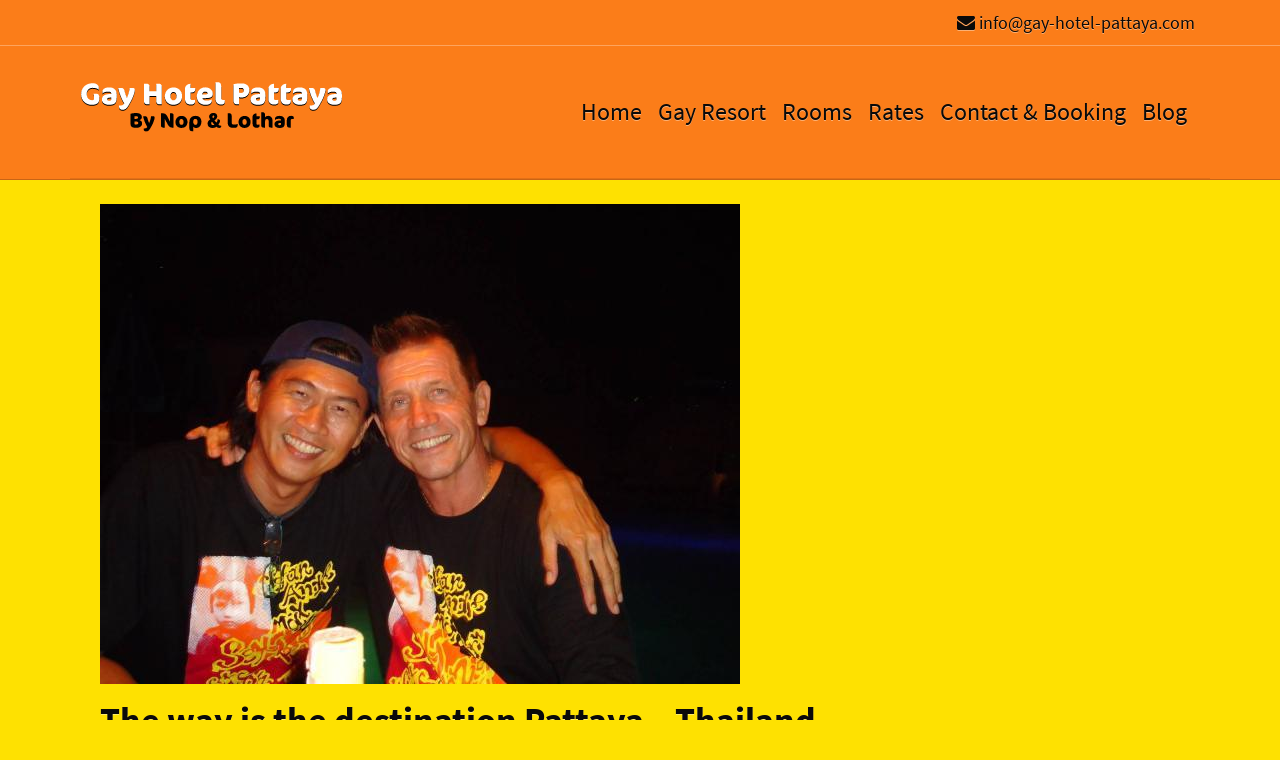

--- FILE ---
content_type: text/html; charset=UTF-8
request_url: https://gay-hotel-pattaya.com/2019/06/17/the-way-is-the-destination-pattaya-thailand/
body_size: 12458
content:
<!DOCTYPE html>
<html dir="ltr" lang="de" prefix="og: https://ogp.me/ns#">
<head>
    <meta http-equiv="content-type" content="text/html; charset=UTF-8" />
    			
	<meta property="og:image" content="" />
	<meta property="og:title" content="The way is the destination Pattaya &#8211; Thailand" />
	<meta property="og:description" content=" On my way to the travel agency I would probably never have thought that my first big trip at a young age would lead me to Pattaya &amp;#8211; Thailand. Said, done and I stand in front of the boss of the Tui travel agency, very close to my company in Saarbr&uuml;cken, we are not personally [&amp;hellip;]" />
	<meta property="og:type" content="Website" />
	<meta property="og:url" content="https://gay-hotel-pattaya.com/2019/06/17/the-way-is-the-destination-pattaya-thailand" />
	<meta property="og:site_name" content="Gay Hotel Paradise Pattaya" />
	
	<meta http-equiv="X-UA-Compatible" content="IE=edge">
	<meta name="viewport" content="width=device-width, initial-scale=1">
    <title>The way is the destination Pattaya – Thailand | Gay Hotel Paradise Pattaya</title>

		<!-- All in One SEO 4.9.3 - aioseo.com -->
	<meta name="robots" content="max-image-preview:large" />
	<meta name="author" content="info@gay-hotel-pattaya.com"/>
	<link rel="canonical" href="https://gay-hotel-pattaya.com/2019/06/17/the-way-is-the-destination-pattaya-thailand/" />
	<meta name="generator" content="All in One SEO (AIOSEO) 4.9.3" />
		<meta property="og:locale" content="de_DE" />
		<meta property="og:site_name" content="Gay Hotel Paradise Pattaya" />
		<meta property="og:type" content="article" />
		<meta property="og:title" content="The way is the destination Pattaya – Thailand | Gay Hotel Paradise Pattaya" />
		<meta property="og:url" content="https://gay-hotel-pattaya.com/2019/06/17/the-way-is-the-destination-pattaya-thailand/" />
		<meta property="og:image" content="https://gay-hotel-pattaya.com/wp-content/uploads/2019/05/gay-hotel-pattaya.svg" />
		<meta property="og:image:secure_url" content="https://gay-hotel-pattaya.com/wp-content/uploads/2019/05/gay-hotel-pattaya.svg" />
		<meta property="article:published_time" content="2019-06-17T13:26:08+00:00" />
		<meta property="article:modified_time" content="2019-06-17T13:26:08+00:00" />
		<meta name="twitter:card" content="summary" />
		<meta name="twitter:title" content="The way is the destination Pattaya – Thailand | Gay Hotel Paradise Pattaya" />
		<meta name="twitter:image" content="https://gay-hotel-pattaya.com/wp-content/uploads/2019/05/gay-hotel-pattaya.svg" />
		<script type="application/ld+json" class="aioseo-schema">
			{"@context":"https:\/\/schema.org","@graph":[{"@type":"Article","@id":"https:\/\/gay-hotel-pattaya.com\/2019\/06\/17\/the-way-is-the-destination-pattaya-thailand\/#article","name":"The way is the destination Pattaya \u2013 Thailand | Gay Hotel Paradise Pattaya","headline":"The way is the destination Pattaya &#8211; Thailand","author":{"@id":"https:\/\/gay-hotel-pattaya.com\/author\/infogay-hotel-pattaya-com\/#author"},"publisher":{"@id":"https:\/\/gay-hotel-pattaya.com\/#organization"},"image":{"@type":"ImageObject","url":"https:\/\/gay-hotel-pattaya.com\/wp-content\/uploads\/2019\/06\/dsc00852-e1560777905807.jpg","width":640,"height":480},"datePublished":"2019-06-17T15:26:08+02:00","dateModified":"2019-06-17T15:26:08+02:00","inLanguage":"de-DE","mainEntityOfPage":{"@id":"https:\/\/gay-hotel-pattaya.com\/2019\/06\/17\/the-way-is-the-destination-pattaya-thailand\/#webpage"},"isPartOf":{"@id":"https:\/\/gay-hotel-pattaya.com\/2019\/06\/17\/the-way-is-the-destination-pattaya-thailand\/#webpage"},"articleSection":"Allgemein"},{"@type":"BreadcrumbList","@id":"https:\/\/gay-hotel-pattaya.com\/2019\/06\/17\/the-way-is-the-destination-pattaya-thailand\/#breadcrumblist","itemListElement":[{"@type":"ListItem","@id":"https:\/\/gay-hotel-pattaya.com#listItem","position":1,"name":"Home","item":"https:\/\/gay-hotel-pattaya.com","nextItem":{"@type":"ListItem","@id":"https:\/\/gay-hotel-pattaya.com\/category\/allgemein\/#listItem","name":"Allgemein"}},{"@type":"ListItem","@id":"https:\/\/gay-hotel-pattaya.com\/category\/allgemein\/#listItem","position":2,"name":"Allgemein","item":"https:\/\/gay-hotel-pattaya.com\/category\/allgemein\/","nextItem":{"@type":"ListItem","@id":"https:\/\/gay-hotel-pattaya.com\/2019\/06\/17\/the-way-is-the-destination-pattaya-thailand\/#listItem","name":"The way is the destination Pattaya &#8211; Thailand"},"previousItem":{"@type":"ListItem","@id":"https:\/\/gay-hotel-pattaya.com#listItem","name":"Home"}},{"@type":"ListItem","@id":"https:\/\/gay-hotel-pattaya.com\/2019\/06\/17\/the-way-is-the-destination-pattaya-thailand\/#listItem","position":3,"name":"The way is the destination Pattaya &#8211; Thailand","previousItem":{"@type":"ListItem","@id":"https:\/\/gay-hotel-pattaya.com\/category\/allgemein\/#listItem","name":"Allgemein"}}]},{"@type":"Organization","@id":"https:\/\/gay-hotel-pattaya.com\/#organization","name":"Gay Hotel Paradise Pattaya","description":"Our gay hotel is located in Pattaya, Thailand","url":"https:\/\/gay-hotel-pattaya.com\/","logo":{"@type":"ImageObject","url":"https:\/\/gay-hotel-pattaya.com\/wp-content\/uploads\/2019\/05\/gay-hotel-pattaya.svg","@id":"https:\/\/gay-hotel-pattaya.com\/2019\/06\/17\/the-way-is-the-destination-pattaya-thailand\/#organizationLogo"},"image":{"@id":"https:\/\/gay-hotel-pattaya.com\/2019\/06\/17\/the-way-is-the-destination-pattaya-thailand\/#organizationLogo"}},{"@type":"Person","@id":"https:\/\/gay-hotel-pattaya.com\/author\/infogay-hotel-pattaya-com\/#author","url":"https:\/\/gay-hotel-pattaya.com\/author\/infogay-hotel-pattaya-com\/","name":"info@gay-hotel-pattaya.com"},{"@type":"WebPage","@id":"https:\/\/gay-hotel-pattaya.com\/2019\/06\/17\/the-way-is-the-destination-pattaya-thailand\/#webpage","url":"https:\/\/gay-hotel-pattaya.com\/2019\/06\/17\/the-way-is-the-destination-pattaya-thailand\/","name":"The way is the destination Pattaya \u2013 Thailand | Gay Hotel Paradise Pattaya","inLanguage":"de-DE","isPartOf":{"@id":"https:\/\/gay-hotel-pattaya.com\/#website"},"breadcrumb":{"@id":"https:\/\/gay-hotel-pattaya.com\/2019\/06\/17\/the-way-is-the-destination-pattaya-thailand\/#breadcrumblist"},"author":{"@id":"https:\/\/gay-hotel-pattaya.com\/author\/infogay-hotel-pattaya-com\/#author"},"creator":{"@id":"https:\/\/gay-hotel-pattaya.com\/author\/infogay-hotel-pattaya-com\/#author"},"image":{"@type":"ImageObject","url":"https:\/\/gay-hotel-pattaya.com\/wp-content\/uploads\/2019\/06\/dsc00852-e1560777905807.jpg","@id":"https:\/\/gay-hotel-pattaya.com\/2019\/06\/17\/the-way-is-the-destination-pattaya-thailand\/#mainImage","width":640,"height":480},"primaryImageOfPage":{"@id":"https:\/\/gay-hotel-pattaya.com\/2019\/06\/17\/the-way-is-the-destination-pattaya-thailand\/#mainImage"},"datePublished":"2019-06-17T15:26:08+02:00","dateModified":"2019-06-17T15:26:08+02:00"},{"@type":"WebSite","@id":"https:\/\/gay-hotel-pattaya.com\/#website","url":"https:\/\/gay-hotel-pattaya.com\/","name":"Gay Hotel Paradise Pattaya","description":"Our gay hotel is located in Pattaya, Thailand","inLanguage":"de-DE","publisher":{"@id":"https:\/\/gay-hotel-pattaya.com\/#organization"}}]}
		</script>
		<!-- All in One SEO -->

<style id='wp-img-auto-sizes-contain-inline-css' type='text/css'>
img:is([sizes=auto i],[sizes^="auto," i]){contain-intrinsic-size:3000px 1500px}
/*# sourceURL=wp-img-auto-sizes-contain-inline-css */
</style>
<style id='wp-block-library-inline-css' type='text/css'>
:root{--wp-block-synced-color:#7a00df;--wp-block-synced-color--rgb:122,0,223;--wp-bound-block-color:var(--wp-block-synced-color);--wp-editor-canvas-background:#ddd;--wp-admin-theme-color:#007cba;--wp-admin-theme-color--rgb:0,124,186;--wp-admin-theme-color-darker-10:#006ba1;--wp-admin-theme-color-darker-10--rgb:0,107,160.5;--wp-admin-theme-color-darker-20:#005a87;--wp-admin-theme-color-darker-20--rgb:0,90,135;--wp-admin-border-width-focus:2px}@media (min-resolution:192dpi){:root{--wp-admin-border-width-focus:1.5px}}.wp-element-button{cursor:pointer}:root .has-very-light-gray-background-color{background-color:#eee}:root .has-very-dark-gray-background-color{background-color:#313131}:root .has-very-light-gray-color{color:#eee}:root .has-very-dark-gray-color{color:#313131}:root .has-vivid-green-cyan-to-vivid-cyan-blue-gradient-background{background:linear-gradient(135deg,#00d084,#0693e3)}:root .has-purple-crush-gradient-background{background:linear-gradient(135deg,#34e2e4,#4721fb 50%,#ab1dfe)}:root .has-hazy-dawn-gradient-background{background:linear-gradient(135deg,#faaca8,#dad0ec)}:root .has-subdued-olive-gradient-background{background:linear-gradient(135deg,#fafae1,#67a671)}:root .has-atomic-cream-gradient-background{background:linear-gradient(135deg,#fdd79a,#004a59)}:root .has-nightshade-gradient-background{background:linear-gradient(135deg,#330968,#31cdcf)}:root .has-midnight-gradient-background{background:linear-gradient(135deg,#020381,#2874fc)}:root{--wp--preset--font-size--normal:16px;--wp--preset--font-size--huge:42px}.has-regular-font-size{font-size:1em}.has-larger-font-size{font-size:2.625em}.has-normal-font-size{font-size:var(--wp--preset--font-size--normal)}.has-huge-font-size{font-size:var(--wp--preset--font-size--huge)}.has-text-align-center{text-align:center}.has-text-align-left{text-align:left}.has-text-align-right{text-align:right}.has-fit-text{white-space:nowrap!important}#end-resizable-editor-section{display:none}.aligncenter{clear:both}.items-justified-left{justify-content:flex-start}.items-justified-center{justify-content:center}.items-justified-right{justify-content:flex-end}.items-justified-space-between{justify-content:space-between}.screen-reader-text{border:0;clip-path:inset(50%);height:1px;margin:-1px;overflow:hidden;padding:0;position:absolute;width:1px;word-wrap:normal!important}.screen-reader-text:focus{background-color:#ddd;clip-path:none;color:#444;display:block;font-size:1em;height:auto;left:5px;line-height:normal;padding:15px 23px 14px;text-decoration:none;top:5px;width:auto;z-index:100000}html :where(.has-border-color){border-style:solid}html :where([style*=border-top-color]){border-top-style:solid}html :where([style*=border-right-color]){border-right-style:solid}html :where([style*=border-bottom-color]){border-bottom-style:solid}html :where([style*=border-left-color]){border-left-style:solid}html :where([style*=border-width]){border-style:solid}html :where([style*=border-top-width]){border-top-style:solid}html :where([style*=border-right-width]){border-right-style:solid}html :where([style*=border-bottom-width]){border-bottom-style:solid}html :where([style*=border-left-width]){border-left-style:solid}html :where(img[class*=wp-image-]){height:auto;max-width:100%}:where(figure){margin:0 0 1em}html :where(.is-position-sticky){--wp-admin--admin-bar--position-offset:var(--wp-admin--admin-bar--height,0px)}@media screen and (max-width:600px){html :where(.is-position-sticky){--wp-admin--admin-bar--position-offset:0px}}

/*# sourceURL=wp-block-library-inline-css */
</style><style id='global-styles-inline-css' type='text/css'>
:root{--wp--preset--aspect-ratio--square: 1;--wp--preset--aspect-ratio--4-3: 4/3;--wp--preset--aspect-ratio--3-4: 3/4;--wp--preset--aspect-ratio--3-2: 3/2;--wp--preset--aspect-ratio--2-3: 2/3;--wp--preset--aspect-ratio--16-9: 16/9;--wp--preset--aspect-ratio--9-16: 9/16;--wp--preset--color--black: #000000;--wp--preset--color--cyan-bluish-gray: #abb8c3;--wp--preset--color--white: #ffffff;--wp--preset--color--pale-pink: #f78da7;--wp--preset--color--vivid-red: #cf2e2e;--wp--preset--color--luminous-vivid-orange: #ff6900;--wp--preset--color--luminous-vivid-amber: #fcb900;--wp--preset--color--light-green-cyan: #7bdcb5;--wp--preset--color--vivid-green-cyan: #00d084;--wp--preset--color--pale-cyan-blue: #8ed1fc;--wp--preset--color--vivid-cyan-blue: #0693e3;--wp--preset--color--vivid-purple: #9b51e0;--wp--preset--gradient--vivid-cyan-blue-to-vivid-purple: linear-gradient(135deg,rgb(6,147,227) 0%,rgb(155,81,224) 100%);--wp--preset--gradient--light-green-cyan-to-vivid-green-cyan: linear-gradient(135deg,rgb(122,220,180) 0%,rgb(0,208,130) 100%);--wp--preset--gradient--luminous-vivid-amber-to-luminous-vivid-orange: linear-gradient(135deg,rgb(252,185,0) 0%,rgb(255,105,0) 100%);--wp--preset--gradient--luminous-vivid-orange-to-vivid-red: linear-gradient(135deg,rgb(255,105,0) 0%,rgb(207,46,46) 100%);--wp--preset--gradient--very-light-gray-to-cyan-bluish-gray: linear-gradient(135deg,rgb(238,238,238) 0%,rgb(169,184,195) 100%);--wp--preset--gradient--cool-to-warm-spectrum: linear-gradient(135deg,rgb(74,234,220) 0%,rgb(151,120,209) 20%,rgb(207,42,186) 40%,rgb(238,44,130) 60%,rgb(251,105,98) 80%,rgb(254,248,76) 100%);--wp--preset--gradient--blush-light-purple: linear-gradient(135deg,rgb(255,206,236) 0%,rgb(152,150,240) 100%);--wp--preset--gradient--blush-bordeaux: linear-gradient(135deg,rgb(254,205,165) 0%,rgb(254,45,45) 50%,rgb(107,0,62) 100%);--wp--preset--gradient--luminous-dusk: linear-gradient(135deg,rgb(255,203,112) 0%,rgb(199,81,192) 50%,rgb(65,88,208) 100%);--wp--preset--gradient--pale-ocean: linear-gradient(135deg,rgb(255,245,203) 0%,rgb(182,227,212) 50%,rgb(51,167,181) 100%);--wp--preset--gradient--electric-grass: linear-gradient(135deg,rgb(202,248,128) 0%,rgb(113,206,126) 100%);--wp--preset--gradient--midnight: linear-gradient(135deg,rgb(2,3,129) 0%,rgb(40,116,252) 100%);--wp--preset--font-size--small: 13px;--wp--preset--font-size--medium: 20px;--wp--preset--font-size--large: 36px;--wp--preset--font-size--x-large: 42px;--wp--preset--spacing--20: 0.44rem;--wp--preset--spacing--30: 0.67rem;--wp--preset--spacing--40: 1rem;--wp--preset--spacing--50: 1.5rem;--wp--preset--spacing--60: 2.25rem;--wp--preset--spacing--70: 3.38rem;--wp--preset--spacing--80: 5.06rem;--wp--preset--shadow--natural: 6px 6px 9px rgba(0, 0, 0, 0.2);--wp--preset--shadow--deep: 12px 12px 50px rgba(0, 0, 0, 0.4);--wp--preset--shadow--sharp: 6px 6px 0px rgba(0, 0, 0, 0.2);--wp--preset--shadow--outlined: 6px 6px 0px -3px rgb(255, 255, 255), 6px 6px rgb(0, 0, 0);--wp--preset--shadow--crisp: 6px 6px 0px rgb(0, 0, 0);}:where(.is-layout-flex){gap: 0.5em;}:where(.is-layout-grid){gap: 0.5em;}body .is-layout-flex{display: flex;}.is-layout-flex{flex-wrap: wrap;align-items: center;}.is-layout-flex > :is(*, div){margin: 0;}body .is-layout-grid{display: grid;}.is-layout-grid > :is(*, div){margin: 0;}:where(.wp-block-columns.is-layout-flex){gap: 2em;}:where(.wp-block-columns.is-layout-grid){gap: 2em;}:where(.wp-block-post-template.is-layout-flex){gap: 1.25em;}:where(.wp-block-post-template.is-layout-grid){gap: 1.25em;}.has-black-color{color: var(--wp--preset--color--black) !important;}.has-cyan-bluish-gray-color{color: var(--wp--preset--color--cyan-bluish-gray) !important;}.has-white-color{color: var(--wp--preset--color--white) !important;}.has-pale-pink-color{color: var(--wp--preset--color--pale-pink) !important;}.has-vivid-red-color{color: var(--wp--preset--color--vivid-red) !important;}.has-luminous-vivid-orange-color{color: var(--wp--preset--color--luminous-vivid-orange) !important;}.has-luminous-vivid-amber-color{color: var(--wp--preset--color--luminous-vivid-amber) !important;}.has-light-green-cyan-color{color: var(--wp--preset--color--light-green-cyan) !important;}.has-vivid-green-cyan-color{color: var(--wp--preset--color--vivid-green-cyan) !important;}.has-pale-cyan-blue-color{color: var(--wp--preset--color--pale-cyan-blue) !important;}.has-vivid-cyan-blue-color{color: var(--wp--preset--color--vivid-cyan-blue) !important;}.has-vivid-purple-color{color: var(--wp--preset--color--vivid-purple) !important;}.has-black-background-color{background-color: var(--wp--preset--color--black) !important;}.has-cyan-bluish-gray-background-color{background-color: var(--wp--preset--color--cyan-bluish-gray) !important;}.has-white-background-color{background-color: var(--wp--preset--color--white) !important;}.has-pale-pink-background-color{background-color: var(--wp--preset--color--pale-pink) !important;}.has-vivid-red-background-color{background-color: var(--wp--preset--color--vivid-red) !important;}.has-luminous-vivid-orange-background-color{background-color: var(--wp--preset--color--luminous-vivid-orange) !important;}.has-luminous-vivid-amber-background-color{background-color: var(--wp--preset--color--luminous-vivid-amber) !important;}.has-light-green-cyan-background-color{background-color: var(--wp--preset--color--light-green-cyan) !important;}.has-vivid-green-cyan-background-color{background-color: var(--wp--preset--color--vivid-green-cyan) !important;}.has-pale-cyan-blue-background-color{background-color: var(--wp--preset--color--pale-cyan-blue) !important;}.has-vivid-cyan-blue-background-color{background-color: var(--wp--preset--color--vivid-cyan-blue) !important;}.has-vivid-purple-background-color{background-color: var(--wp--preset--color--vivid-purple) !important;}.has-black-border-color{border-color: var(--wp--preset--color--black) !important;}.has-cyan-bluish-gray-border-color{border-color: var(--wp--preset--color--cyan-bluish-gray) !important;}.has-white-border-color{border-color: var(--wp--preset--color--white) !important;}.has-pale-pink-border-color{border-color: var(--wp--preset--color--pale-pink) !important;}.has-vivid-red-border-color{border-color: var(--wp--preset--color--vivid-red) !important;}.has-luminous-vivid-orange-border-color{border-color: var(--wp--preset--color--luminous-vivid-orange) !important;}.has-luminous-vivid-amber-border-color{border-color: var(--wp--preset--color--luminous-vivid-amber) !important;}.has-light-green-cyan-border-color{border-color: var(--wp--preset--color--light-green-cyan) !important;}.has-vivid-green-cyan-border-color{border-color: var(--wp--preset--color--vivid-green-cyan) !important;}.has-pale-cyan-blue-border-color{border-color: var(--wp--preset--color--pale-cyan-blue) !important;}.has-vivid-cyan-blue-border-color{border-color: var(--wp--preset--color--vivid-cyan-blue) !important;}.has-vivid-purple-border-color{border-color: var(--wp--preset--color--vivid-purple) !important;}.has-vivid-cyan-blue-to-vivid-purple-gradient-background{background: var(--wp--preset--gradient--vivid-cyan-blue-to-vivid-purple) !important;}.has-light-green-cyan-to-vivid-green-cyan-gradient-background{background: var(--wp--preset--gradient--light-green-cyan-to-vivid-green-cyan) !important;}.has-luminous-vivid-amber-to-luminous-vivid-orange-gradient-background{background: var(--wp--preset--gradient--luminous-vivid-amber-to-luminous-vivid-orange) !important;}.has-luminous-vivid-orange-to-vivid-red-gradient-background{background: var(--wp--preset--gradient--luminous-vivid-orange-to-vivid-red) !important;}.has-very-light-gray-to-cyan-bluish-gray-gradient-background{background: var(--wp--preset--gradient--very-light-gray-to-cyan-bluish-gray) !important;}.has-cool-to-warm-spectrum-gradient-background{background: var(--wp--preset--gradient--cool-to-warm-spectrum) !important;}.has-blush-light-purple-gradient-background{background: var(--wp--preset--gradient--blush-light-purple) !important;}.has-blush-bordeaux-gradient-background{background: var(--wp--preset--gradient--blush-bordeaux) !important;}.has-luminous-dusk-gradient-background{background: var(--wp--preset--gradient--luminous-dusk) !important;}.has-pale-ocean-gradient-background{background: var(--wp--preset--gradient--pale-ocean) !important;}.has-electric-grass-gradient-background{background: var(--wp--preset--gradient--electric-grass) !important;}.has-midnight-gradient-background{background: var(--wp--preset--gradient--midnight) !important;}.has-small-font-size{font-size: var(--wp--preset--font-size--small) !important;}.has-medium-font-size{font-size: var(--wp--preset--font-size--medium) !important;}.has-large-font-size{font-size: var(--wp--preset--font-size--large) !important;}.has-x-large-font-size{font-size: var(--wp--preset--font-size--x-large) !important;}
/*# sourceURL=global-styles-inline-css */
</style>

<style id='classic-theme-styles-inline-css' type='text/css'>
/*! This file is auto-generated */
.wp-block-button__link{color:#fff;background-color:#32373c;border-radius:9999px;box-shadow:none;text-decoration:none;padding:calc(.667em + 2px) calc(1.333em + 2px);font-size:1.125em}.wp-block-file__button{background:#32373c;color:#fff;text-decoration:none}
/*# sourceURL=/wp-includes/css/classic-themes.min.css */
</style>
<link rel='stylesheet' id='kk-star-ratings-css' href='https://gay-hotel-pattaya.com/wp-content/plugins/kk-star-ratings/src/core/public/css/kk-star-ratings.min.css' media='all' />
<link rel='stylesheet' id='contact-form-7-css' href='https://gay-hotel-pattaya.com/wp-content/plugins/contact-form-7/includes/css/styles.css' media='all' />
<style id='contact-form-7-inline-css' type='text/css'>
.wpcf7 .wpcf7-recaptcha iframe {margin-bottom: 0;}.wpcf7 .wpcf7-recaptcha[data-align="center"] > div {margin: 0 auto;}.wpcf7 .wpcf7-recaptcha[data-align="right"] > div {margin: 0 0 0 auto;}
/*# sourceURL=contact-form-7-inline-css */
</style>
<link rel='stylesheet' id='jansass-bo-widgets_stylesheet-css' href='https://gay-hotel-pattaya.com/wp-content/plugins/jansass-blank-one-plugin/jansass-blank-one-widgets.css' media='all' />
<link rel='stylesheet' id='rs-plugin-settings-css' href='https://gay-hotel-pattaya.com/wp-content/plugins/revslider/public/assets/css/rs6.css' media='all' />
<style id='rs-plugin-settings-inline-css' type='text/css'>
#rs-demo-id {}
/*# sourceURL=rs-plugin-settings-inline-css */
</style>
<link rel='stylesheet' id='dashicons-css' href='https://gay-hotel-pattaya.com/wp-includes/css/dashicons.min.css' media='all' />
<link rel='stylesheet' id='thickbox-css' href='https://gay-hotel-pattaya.com/wp-includes/js/thickbox/thickbox.css' media='all' />
<link rel='stylesheet' id='jansass_blank_one-font-awesome-css' href='https://gay-hotel-pattaya.com/wp-content/themes/jansass-blank-one/font-awesome/font-awesome.min.css' media='all' />
<link rel='stylesheet' id='jansass_blank_one-bootstrap-css' href='https://gay-hotel-pattaya.com/wp-content/themes/jansass-blank-one/bootstrap/css/bootstrap.min.css' media='all' />
<link rel='stylesheet' id='jansass_blank_one-navigation-css' href='https://gay-hotel-pattaya.com/wp-content/themes/jansass-blank-one/css/navigation.css' media='all' />
<link rel='stylesheet' id='jansass_blank_one-pagination-css' href='https://gay-hotel-pattaya.com/wp-content/themes/jansass-blank-one/css/pagination.css' media='all' />
<link rel='stylesheet' id='jansass_blank_one-style-css' href='https://gay-hotel-pattaya.com/wp-content/themes/jansass-blank-one/style.css' media='all' />
<link rel='stylesheet' id='jansass_blank_one-inline-css' href='https://gay-hotel-pattaya.com/wp-content/themes/jansass-blank-one/inline.css' media='all' />
<link rel='stylesheet' id='jansass_blank_one-skin-css' href='https://gay-hotel-pattaya.com/wp-content/themes/jansass-blank-one/css/skin_minimal-white.css' media='all' />
<link rel='stylesheet' id='jansass_blank_one-childstyle-css' href='https://gay-hotel-pattaya.com/wp-content/themes/jansass-blank-one-childtheme/style.css' media='all' />
<script src="https://gay-hotel-pattaya.com/wp-includes/js/jquery/jquery.min.js" id="jquery-core-js"></script>
<script src="https://gay-hotel-pattaya.com/wp-includes/js/jquery/jquery-migrate.min.js" id="jquery-migrate-js"></script>
<script src="https://gay-hotel-pattaya.com/wp-content/plugins/jansass-blank-one-plugin/jansass-blank-one-widgets.js" id="jansass-bo-widgets_javascript-js"></script>
<script src="https://gay-hotel-pattaya.com/wp-content/plugins/revslider/public/assets/js/rbtools.min.js" id="tp-tools-js"></script>
<script src="https://gay-hotel-pattaya.com/wp-content/plugins/revslider/public/assets/js/rs6.min.js" id="revmin-js"></script>

		<!-- GA Google Analytics @ https://m0n.co/ga -->
		<script async src="https://www.googletagmanager.com/gtag/js?id=G-1VH1DM8TWF"></script>
		<script>
			window.dataLayer = window.dataLayer || [];
			function gtag(){dataLayer.push(arguments);}
			gtag('js', new Date());
			gtag('config', 'G-1VH1DM8TWF');
		</script>

	<meta name="p:domain_verify" content="e17941c8085234f4ade909f904dd92d0"/><style type="text/css" id="custom-background-css">
body.custom-background { background-color: #fee101; }
</style>
	<meta name="generator" content="Powered by Slider Revolution 6.2.1 - responsive, Mobile-Friendly Slider Plugin for WordPress with comfortable drag and drop interface." />
<link rel="icon" href="https://gay-hotel-pattaya.com/wp-content/uploads/2019/05/favicon.jpg" sizes="32x32" />
<link rel="icon" href="https://gay-hotel-pattaya.com/wp-content/uploads/2019/05/favicon.jpg" sizes="192x192" />
<link rel="apple-touch-icon" href="https://gay-hotel-pattaya.com/wp-content/uploads/2019/05/favicon.jpg" />
<meta name="msapplication-TileImage" content="https://gay-hotel-pattaya.com/wp-content/uploads/2019/05/favicon.jpg" />
<script type="text/javascript">function setREVStartSize(e){			
			try {								
				var pw = document.getElementById(e.c).parentNode.offsetWidth,
					newh;
				pw = pw===0 || isNaN(pw) ? window.innerWidth : pw;
				e.tabw = e.tabw===undefined ? 0 : parseInt(e.tabw);
				e.thumbw = e.thumbw===undefined ? 0 : parseInt(e.thumbw);
				e.tabh = e.tabh===undefined ? 0 : parseInt(e.tabh);
				e.thumbh = e.thumbh===undefined ? 0 : parseInt(e.thumbh);
				e.tabhide = e.tabhide===undefined ? 0 : parseInt(e.tabhide);
				e.thumbhide = e.thumbhide===undefined ? 0 : parseInt(e.thumbhide);
				e.mh = e.mh===undefined || e.mh=="" || e.mh==="auto" ? 0 : parseInt(e.mh,0);		
				if(e.layout==="fullscreen" || e.l==="fullscreen") 						
					newh = Math.max(e.mh,window.innerHeight);				
				else{					
					e.gw = Array.isArray(e.gw) ? e.gw : [e.gw];
					for (var i in e.rl) if (e.gw[i]===undefined || e.gw[i]===0) e.gw[i] = e.gw[i-1];					
					e.gh = e.el===undefined || e.el==="" || (Array.isArray(e.el) && e.el.length==0)? e.gh : e.el;
					e.gh = Array.isArray(e.gh) ? e.gh : [e.gh];
					for (var i in e.rl) if (e.gh[i]===undefined || e.gh[i]===0) e.gh[i] = e.gh[i-1];
										
					var nl = new Array(e.rl.length),
						ix = 0,						
						sl;					
					e.tabw = e.tabhide>=pw ? 0 : e.tabw;
					e.thumbw = e.thumbhide>=pw ? 0 : e.thumbw;
					e.tabh = e.tabhide>=pw ? 0 : e.tabh;
					e.thumbh = e.thumbhide>=pw ? 0 : e.thumbh;					
					for (var i in e.rl) nl[i] = e.rl[i]<window.innerWidth ? 0 : e.rl[i];
					sl = nl[0];									
					for (var i in nl) if (sl>nl[i] && nl[i]>0) { sl = nl[i]; ix=i;}															
					var m = pw>(e.gw[ix]+e.tabw+e.thumbw) ? 1 : (pw-(e.tabw+e.thumbw)) / (e.gw[ix]);					

					newh =  (e.type==="carousel" && e.justify==="true" ? e.gh[ix] : (e.gh[ix] * m)) + (e.tabh + e.thumbh);
				}			
				
				if(window.rs_init_css===undefined) window.rs_init_css = document.head.appendChild(document.createElement("style"));					
				document.getElementById(e.c).height = newh;
				window.rs_init_css.innerHTML += "#"+e.c+"_wrapper { height: "+newh+"px }";				
			} catch(e){
				console.log("Failure at Presize of Slider:" + e)
			}					   
		  };</script>
<script>
  (function(i,s,o,g,r,a,m){i['GoogleAnalyticsObject']=r;i[r]=i[r]||function(){
  (i[r].q=i[r].q||[]).push(arguments)},i[r].l=1*new Date();a=s.createElement(o),
  m=s.getElementsByTagName(o)[0];a.async=1;a.src=g;m.parentNode.insertBefore(a,m)
  })(window,document,'script','//www.google-analytics.com/analytics.js','ga');
  ga('create', 'UA-140768896-1', 'auto');
  ga('set', 'anonymizeIp', true);
  ga('send', 'pageview');
</script>    
</head>

<body class="wp-singular post-template-default single single-post postid-271 single-format-standard custom-background wp-custom-logo wp-theme-jansass-blank-one wp-child-theme-jansass-blank-one-childtheme jansass_blank_one">
<header id="widgets">
	<div class="container">
	<div class="row">

<div class="col col-md-12 col-sm-12"><div class="header_widget">			<div class="textwidget"><p><a href="mailto:info@gay-hotel-pattaya.com"><i class="fa fa-envelope"></i> info@gay-hotel-pattaya.com </a></p>
</div>
		</div></div>
	</div>
</div></header>

	


	

<header id="header" class="">
<div class="container horizontal horizontal1" >
	<div class="row">
		<div id="logo" class="col-3 text-left">
			<a href="https://gay-hotel-pattaya.com/" class="none" title="Our gay hotel is located in Pattaya, Thailand">
        <img src="https://gay-hotel-pattaya.com/wp-content/uploads/2019/05/gay-hotel-pattaya.svg" alt="Gay Hotel Paradise Pattaya" style="width: ; height: auto;">
    </a>		</div>
		<div id="menu" class="col-9 text-right">
			

<nav class="navbar navbar-expand-md ">
	<button class="navbar-toggler" type="button" data-toggle="collapse" data-target="#navbarSupportedContent" aria-controls="navbarSupportedContent" aria-expanded="false" aria-label="Toggle navigation">
		<i class="fa fa-navicon"></i>
	</button>
	<div class="collapse navbar-collapse" id="navbarSupportedContent">
		<ul id="menu-main_menu" class="nav navbar-nav"><li id="menu-item-71" class="dropdown" ><a title="Gay Hotel Paradise Pattaya" class="menu-item menu-item-type-post_type menu-item-object-page menu-item-home menu-item-privacy-policy menu-item-71 none" href="https://gay-hotel-pattaya.com/">Home</a></li>
<li id="menu-item-188" class="dropdown" ><a title="Gay Resort" class="menu-item menu-item-type-post_type menu-item-object-page menu-item-188 none" href="https://gay-hotel-pattaya.com/our-gay-resort/">Gay Resort</a></li>
<li id="menu-item-187" class="dropdown" ><a title="Rooms" class="menu-item menu-item-type-post_type menu-item-object-page menu-item-187 none" href="https://gay-hotel-pattaya.com/our-rooms-in-pattaya/">Rooms</a></li>
<li id="menu-item-186" class="dropdown" ><a title="Rates" class="menu-item menu-item-type-post_type menu-item-object-page menu-item-186 none" href="https://gay-hotel-pattaya.com/reservations-rates/">Rates</a></li>
<li id="menu-item-189" class="dropdown" ><a title="Contact &#038; Booking" class="menu-item menu-item-type-post_type menu-item-object-page menu-item-189 none" href="https://gay-hotel-pattaya.com/contact-booking/">Contact &#038; Booking</a></li>
<li id="menu-item-277" class="dropdown" ><a title="Blog" class="menu-item menu-item-type-post_type menu-item-object-page current_page_parent menu-item-277 none" href="https://gay-hotel-pattaya.com/blog/">Blog</a></li>
</ul>	</div>
</nav>
		</div>
	</div>
</div>
</header>

<div id="content" class="container horizontal1">
	<div class="row">
		<div class="col-12">
			<nav class="breadcrumb d-none" aria-label="breadcrumb" ><ol itemscope itemtype="http://schema.org/BreadcrumbList"><li aria-current="page" itemprop="itemListElement" itemscope itemtype="http://schema.org/ListItem" class="breadcrumb-item item-cat"><a href="https://gay-hotel-pattaya.com/category/allgemein/">Allgemein</a></li><li aria-current="page">The way is the destination Pattaya &#8211; Thailand</span></li></ol></nav>
	

	<section id="primary" class="content-area container">
		<main id="main" class="site-main row">

							<div class="col col-md-12 post">
					<article id="post-271" class="post-271 post type-post status-publish format-standard has-post-thumbnail hentry category-allgemein">
						<header class="entry-header">
							<img width="640" height="480" src="https://gay-hotel-pattaya.com/wp-content/uploads/2019/06/dsc00852-e1560777905807.jpg" class="img-responsive" alt="" decoding="async" fetchpriority="high" /><h1 class="entry-title h2">The way is the destination Pattaya &#8211; Thailand</h1>						</header><!-- .entry-header -->

						<div class="entry-content">
							

<div class="kk-star-ratings kksr-auto kksr-align-left kksr-valign-top"
    data-payload='{&quot;align&quot;:&quot;left&quot;,&quot;id&quot;:&quot;271&quot;,&quot;slug&quot;:&quot;default&quot;,&quot;valign&quot;:&quot;top&quot;,&quot;ignore&quot;:&quot;&quot;,&quot;reference&quot;:&quot;auto&quot;,&quot;class&quot;:&quot;&quot;,&quot;count&quot;:&quot;0&quot;,&quot;legendonly&quot;:&quot;&quot;,&quot;readonly&quot;:&quot;&quot;,&quot;score&quot;:&quot;0&quot;,&quot;starsonly&quot;:&quot;&quot;,&quot;best&quot;:&quot;5&quot;,&quot;gap&quot;:&quot;5&quot;,&quot;greet&quot;:&quot;Rate this post&quot;,&quot;legend&quot;:&quot;0\/5 - (0 votes)&quot;,&quot;size&quot;:&quot;22&quot;,&quot;title&quot;:&quot;The way is the destination Pattaya - Thailand&quot;,&quot;width&quot;:&quot;0&quot;,&quot;_legend&quot;:&quot;{score}\/{best} - ({count} {votes})&quot;,&quot;font_factor&quot;:&quot;1.25&quot;}'>
            
<div class="kksr-stars">
    
<div class="kksr-stars-inactive">
            <div class="kksr-star" data-star="1" style="padding-right: 5px">
            

<div class="kksr-icon" style="width: 22px; height: 22px;"></div>
        </div>
            <div class="kksr-star" data-star="2" style="padding-right: 5px">
            

<div class="kksr-icon" style="width: 22px; height: 22px;"></div>
        </div>
            <div class="kksr-star" data-star="3" style="padding-right: 5px">
            

<div class="kksr-icon" style="width: 22px; height: 22px;"></div>
        </div>
            <div class="kksr-star" data-star="4" style="padding-right: 5px">
            

<div class="kksr-icon" style="width: 22px; height: 22px;"></div>
        </div>
            <div class="kksr-star" data-star="5" style="padding-right: 5px">
            

<div class="kksr-icon" style="width: 22px; height: 22px;"></div>
        </div>
    </div>
    
<div class="kksr-stars-active" style="width: 0px;">
            <div class="kksr-star" style="padding-right: 5px">
            

<div class="kksr-icon" style="width: 22px; height: 22px;"></div>
        </div>
            <div class="kksr-star" style="padding-right: 5px">
            

<div class="kksr-icon" style="width: 22px; height: 22px;"></div>
        </div>
            <div class="kksr-star" style="padding-right: 5px">
            

<div class="kksr-icon" style="width: 22px; height: 22px;"></div>
        </div>
            <div class="kksr-star" style="padding-right: 5px">
            

<div class="kksr-icon" style="width: 22px; height: 22px;"></div>
        </div>
            <div class="kksr-star" style="padding-right: 5px">
            

<div class="kksr-icon" style="width: 22px; height: 22px;"></div>
        </div>
    </div>
</div>
                

<div class="kksr-legend" style="font-size: 17.6px;">
            <span class="kksr-muted">Rate this post</span>
    </div>
    </div>
<p><strong>On my way to the travel agency I would probably never have thought that my first big trip at a young age would lead me to Pattaya &#8211; Thailand.</strong></p>
<p>Said, done and I stand in front of the boss of the Tui travel agency, very close to my company in Saarbrücken, we are not personally known, but I will learn quickly and a lot about Thailand, the country, its customs and traditions, a first introduction is free.</p>
<p><img decoding="async" src="https://gay-hotel-pattaya.com/wp-content/uploads/2019/06/img_20180810_141414-300x225.jpg" alt="" width="300" height="225" class="alignnone size-medium wp-image-273" srcset="https://gay-hotel-pattaya.com/wp-content/uploads/2019/06/img_20180810_141414-300x225.jpg 300w, https://gay-hotel-pattaya.com/wp-content/uploads/2019/06/img_20180810_141414-768x576.jpg 768w, https://gay-hotel-pattaya.com/wp-content/uploads/2019/06/img_20180810_141414-1024x768.jpg 1024w, https://gay-hotel-pattaya.com/wp-content/uploads/2019/06/img_20180810_141414.jpg 1600w" sizes="(max-width: 300px) 100vw, 300px" /></p>
<p>It is the end of October and I am looking for something warm and so I am recommended Thailand, the country of smiles from which I already own a lot but don&#8217;t know much else.<br />
<strong>Especially Pattaya is recommended to me, especially if you want to have everything at once, so they tell me there are a lot of tourist attractions and a great nightlife here, said I have booked for November and fly alone &#8230;</strong></p>
<p>I had a flight booked with the Thaiairways, they especially recommended this airway to me and so I am almost not surprised about this unusual natural friendliness with which one is received on board and this accompanies me during the whole flight, which takes at least about 11 hours, but I am well supplied on board with food and drinks, also a glass of champagne is free, also with the filling out of the form for the immigration one is helpful to me, great my english was at that time still in the beginnings&#8230;</p>
<p><img decoding="async" src="https://gay-hotel-pattaya.com/wp-content/uploads/2019/06/img_20180810_142559-300x225.jpg" alt="" width="300" height="225" class="alignnone size-medium wp-image-274" srcset="https://gay-hotel-pattaya.com/wp-content/uploads/2019/06/img_20180810_142559-300x225.jpg 300w, https://gay-hotel-pattaya.com/wp-content/uploads/2019/06/img_20180810_142559-768x576.jpg 768w, https://gay-hotel-pattaya.com/wp-content/uploads/2019/06/img_20180810_142559-1024x768.jpg 1024w, https://gay-hotel-pattaya.com/wp-content/uploads/2019/06/img_20180810_142559.jpg 1600w" sizes="(max-width: 300px) 100vw, 300px" /></p>
<p>Arriving at the old Don Muang Airport I crept through the immigration, to the suitcase belts and finally sometime I sat totally tired in the TUI bus to Pattaya.</p>
<p><strong>It took 3 hours, yes at that time there was no highway, you had to drive on the full national road until you finally arrived in Pattaya,<br />
then the usual hotel tour where the individual guests were dropped off and finally I was in my hotel.</strong></p>
<p><img loading="lazy" decoding="async" src="https://gay-hotel-pattaya.com/wp-content/uploads/2019/06/img_20180810_143136-300x225.jpg" alt="" width="300" height="225" class="alignnone size-medium wp-image-275" srcset="https://gay-hotel-pattaya.com/wp-content/uploads/2019/06/img_20180810_143136-300x225.jpg 300w, https://gay-hotel-pattaya.com/wp-content/uploads/2019/06/img_20180810_143136-768x576.jpg 768w, https://gay-hotel-pattaya.com/wp-content/uploads/2019/06/img_20180810_143136-1024x768.jpg 1024w, https://gay-hotel-pattaya.com/wp-content/uploads/2019/06/img_20180810_143136.jpg 1600w" sizes="auto, (max-width: 300px) 100vw, 300px" /></p>
<p><strong>One is received in an unusual friendly way, I notice I am in a strange world, in Germany the facial features are all so dense&#8230;<br />
Finally arrived on the guest room, I only want one more thing, first shower, have a little drink and then good night!</strong></p>
<p><strong>Sorry my english is not perfect&#8230;</strong></p>
<p>-continuation follows-</p>
						</div><!-- .entry-content -->
					</article><!-- #post-${ID} -->
					</div>
		<div class="col-md-12 pagination">
					</div>

		</main><!-- .site-main -->
	</section><!-- .content-area -->
	




		</div>
	</div>
</div>




<footer id="widgets">
	<div class="container">
	<div class="row">

<div class="col col-md-6 col-sm-6"><div class="footer_widget">			<div class="textwidget"><p style="text-align: right;"><strong>Your wonderful Gay Holiday starts here <i class="fa fa-arrow-right"></i></strong></p>
<p style="text-align: right;">Something for everyone and all &#8222;normal&#8220; gay remained among us will spend a wonderful holiday.</p>
</div>
		</div></div><div class="col col-md-6 col-sm-6"><div class="footer_widget">			<div class="textwidget">
<div class="wpcf7 no-js" id="wpcf7-f22-o1" lang="de-DE" dir="ltr" data-wpcf7-id="22">
<div class="screen-reader-response"><p role="status" aria-live="polite" aria-atomic="true"></p> <ul></ul></div>
<form action="/2019/06/17/the-way-is-the-destination-pattaya-thailand/#wpcf7-f22-o1" method="post" class="wpcf7-form init" aria-label="Kontaktformular" novalidate="novalidate" data-status="init">
<fieldset class="hidden-fields-container"><input type="hidden" name="_wpcf7" value="22" /><input type="hidden" name="_wpcf7_version" value="6.1.4" /><input type="hidden" name="_wpcf7_locale" value="de_DE" /><input type="hidden" name="_wpcf7_unit_tag" value="wpcf7-f22-o1" /><input type="hidden" name="_wpcf7_container_post" value="0" /><input type="hidden" name="_wpcf7_posted_data_hash" value="" /><input type="hidden" name="_wpcf7_recaptcha_response" value="" />
</fieldset>
<div class="formwrap">
	<div class="form-group">
		<p><span class="wpcf7-form-control-wrap" data-name="Name"><input size="40" maxlength="400" class="wpcf7-form-control wpcf7-text wpcf7-validates-as-required form-control" aria-required="true" aria-invalid="false" placeholder="Your name*" value="" type="text" name="Name" /></span>
		</p>
	</div>
	<div class="form-group">
		<p><span class="wpcf7-form-control-wrap" data-name="Email"><input size="40" maxlength="400" class="wpcf7-form-control wpcf7-email wpcf7-validates-as-required wpcf7-text wpcf7-validates-as-email form-control" aria-required="true" aria-invalid="false" placeholder="Your email address*" value="" type="email" name="Email" /></span>
		</p>
	</div>
	<div class="form-group">
		<p><span class="wpcf7-form-control-wrap" data-name="Mobile"><input size="40" maxlength="400" class="wpcf7-form-control wpcf7-text wpcf7-validates-as-required form-control" aria-required="true" aria-invalid="false" placeholder="Your mobile number*" value="" type="text" name="Mobile" /></span>
		</p>
	</div>
	<div class="form-group">
		<p><span class="wpcf7-form-control-wrap" data-name="Message"><textarea cols="40" rows="5" maxlength="2000" class="wpcf7-form-control wpcf7-textarea wpcf7-validates-as-required form-control" aria-required="true" aria-invalid="false" placeholder="Your message to us*" name="Message"></textarea></span>
		</p>
	</div>
	<p><span id="wpcf7-696ae92d20b65-wrapper" class="wpcf7-form-control-wrap clientmail-wrap" style="display:none !important; visibility:hidden !important;"><input type="hidden" name="clientmail-time-start" value="1768614189"><input type="hidden" name="clientmail-time-check" value="4"><label for="wpcf7-696ae92d20b65-field" class="hp-message">Bitte lasse dieses Feld leer.</label><input id="wpcf7-696ae92d20b65-field"  class="wpcf7-form-control wpcf7-text" type="text" name="clientmail" value="" size="40" tabindex="-1" autocomplete="new-password" /></span>
	</p>
	<div class="form-group">
		<p><input class="wpcf7-form-control wpcf7-submit has-spinner btn-primary btn" type="submit" value="Submit" />
		</p>
	</div>
</div><div class="wpcf7-response-output" aria-hidden="true"></div>
</form>
</div>

</div>
		</div></div>
	</div>
</div></footer>

<footer id="footer">
<div class="container">
	<div class="row">
		<div class="col-12">
		© 2010 - 2019 Gay Paradies Pattaya - Gay Hotel Pattaya · <a href="https://gay-hotel-pattaya.com/">gay-hotel-pattaya.com</a>		</div>
	</div>
</div>
</footer>

	

</body>
</html>


<script type="speculationrules">
{"prefetch":[{"source":"document","where":{"and":[{"href_matches":"/*"},{"not":{"href_matches":["/wp-*.php","/wp-admin/*","/wp-content/uploads/*","/wp-content/*","/wp-content/plugins/*","/wp-content/themes/jansass-blank-one-childtheme/*","/wp-content/themes/jansass-blank-one/*","/*\\?(.+)"]}},{"not":{"selector_matches":"a[rel~=\"nofollow\"]"}},{"not":{"selector_matches":".no-prefetch, .no-prefetch a"}}]},"eagerness":"conservative"}]}
</script>
<script type="text/javascript" id="kk-star-ratings-js-extra">
/* <![CDATA[ */
var kk_star_ratings = {"action":"kk-star-ratings","endpoint":"https://gay-hotel-pattaya.com/wp-admin/admin-ajax.php","nonce":"ae31a77bb9"};
//# sourceURL=kk-star-ratings-js-extra
/* ]]> */
</script>
<script src="https://gay-hotel-pattaya.com/wp-content/plugins/kk-star-ratings/src/core/public/js/kk-star-ratings.min.js" id="kk-star-ratings-js"></script>
<script src="https://gay-hotel-pattaya.com/wp-includes/js/dist/hooks.min.js" id="wp-hooks-js"></script>
<script src="https://gay-hotel-pattaya.com/wp-includes/js/dist/i18n.min.js" id="wp-i18n-js"></script>
<script id="wp-i18n-js-after">
/* <![CDATA[ */
wp.i18n.setLocaleData( { 'text direction\u0004ltr': [ 'ltr' ] } );
//# sourceURL=wp-i18n-js-after
/* ]]> */
</script>
<script src="https://gay-hotel-pattaya.com/wp-content/plugins/contact-form-7/includes/swv/js/index.js" id="swv-js"></script>
<script id="contact-form-7-js-translations">
/* <![CDATA[ */
( function( domain, translations ) {
	var localeData = translations.locale_data[ domain ] || translations.locale_data.messages;
	localeData[""].domain = domain;
	wp.i18n.setLocaleData( localeData, domain );
} )( "contact-form-7", {"translation-revision-date":"2025-10-26 03:28:49+0000","generator":"GlotPress\/4.0.3","domain":"messages","locale_data":{"messages":{"":{"domain":"messages","plural-forms":"nplurals=2; plural=n != 1;","lang":"de"},"This contact form is placed in the wrong place.":["Dieses Kontaktformular wurde an der falschen Stelle platziert."],"Error:":["Fehler:"]}},"comment":{"reference":"includes\/js\/index.js"}} );
//# sourceURL=contact-form-7-js-translations
/* ]]> */
</script>
<script id="contact-form-7-js-before">
/* <![CDATA[ */
var wpcf7 = {
    "api": {
        "root": "https:\/\/gay-hotel-pattaya.com\/wp-json\/",
        "namespace": "contact-form-7\/v1"
    },
    "cached": 1
};
//# sourceURL=contact-form-7-js-before
/* ]]> */
</script>
<script src="https://gay-hotel-pattaya.com/wp-content/plugins/contact-form-7/includes/js/index.js" id="contact-form-7-js"></script>
<script type="text/javascript" id="thickbox-js-extra">
/* <![CDATA[ */
var thickboxL10n = {"next":"N\u00e4chste \u003E","prev":"\u003C Vorherige","image":"Bild","of":"von","close":"Schlie\u00dfen","noiframes":"Diese Funktion erfordert iframes. Du hast jedoch iframes deaktiviert oder dein Browser unterst\u00fctzt diese nicht.","loadingAnimation":"https://gay-hotel-pattaya.com/wp-includes/js/thickbox/loadingAnimation.gif"};
//# sourceURL=thickbox-js-extra
/* ]]> */
</script>
<script src="https://gay-hotel-pattaya.com/wp-includes/js/thickbox/thickbox.js" id="thickbox-js"></script>
<script src="https://gay-hotel-pattaya.com/wp-content/themes/jansass-blank-one/bootstrap/js/bootstrap.js" id="jansass_blank_one-bootstrap-js"></script>
<script src="https://gay-hotel-pattaya.com/wp-content/themes/jansass-blank-one/js/script.js" id="jansass_blank_one-script-js"></script>

--- FILE ---
content_type: text/css
request_url: https://gay-hotel-pattaya.com/wp-content/plugins/jansass-blank-one-plugin/jansass-blank-one-widgets.css
body_size: 2665
content:
/*
Plugin Name: jansass Blank One Plugin
Plugin URI: https://www.jansass.com
Description: jansass Blank One Plugin
Author: jansass GmbH
Author URI: https://www.jansass.com/
License: Commercial
*/


/* jansass_bo_Widget_Teaser */
/* - - - - - - - - - - - - - - - - - - - - - - - - - - - - - - - - - - - - */
.so-panel.jansass_bo_Widget_Teaser {height: 100%;}

.jansass_Teaser.one {width: 100%; height: 100%; display: flex; outline: 2px solid white;}
.jansass_Teaser.one a {border-bottom: 0 !important;}
.jansass_Teaser.one a:hover {text-decoration: none;}
.jansass_Teaser.one.link {transform: scale(1);transition: all 0.5s ease;cursor: pointer;}
.jansass_Teaser.one.link:hover {transform: scale(0.95);transition: all 0.5s ease; box-shadow: inset 0 0 30px rgba(0,0,0,0.2); }
.jansass_Teaser.one .wrap {display: flex; flex-direction: column; justify-content: space-between; padding: 2vw; width: 100%; }
.jansass_Teaser.one .wrap .text-wrap {z-index: 1;}

.jansass_Teaser.one .wrap .intro_text {text-transform: uppercase; font-weight: bold; margin-bottom: 0.5rem;}
.jansass_Teaser.one .wrap .headline_text .text {font-size: 1.75rem; line-height: 1.25; font-weight: normal; margin: 0}
.jansass_Teaser.one .wrap .headline_text small.text {font-size: 1.33rem;}
.jansass_Teaser.one .wrap .image_url {width:125px; padding-bottom: 125px; margin: -2vw; outline: 2px solid white; background-size: cover;}
.jansass_Teaser.one.sizesmall .wrap .image_url {width:75px; padding-bottom: 75px;}

.jansass_Teaser.one.rb .wrap,
.jansass_Teaser.one.lb .wrap {flex-direction: column-reverse;}

.jansass_Teaser.one.lt .wrap .text-wrap {}
.jansass_Teaser.one.lt .wrap .image_url {align-self: flex-end; }

.jansass_Teaser.one.rt .wrap .text-wrap {text-align: right}
.jansass_Teaser.one.rt .wrap .image_url {align-self: flex-start;}

.jansass_Teaser.one.lb .wrap .text-wrap { }
.jansass_Teaser.one.lb .wrap .image_url {align-self: flex-end; }

.jansass_Teaser.one.rb .wrap .text-wrap {text-align: right}
.jansass_Teaser.one.rb .wrap .image_url {align-self: flex-start;}


@media (max-width:992px){ 
	.jansass_Teaser.one .wrap .image_url {width:100px; padding-bottom: 100px;}
}


/* - - - - - - - - - - - - - - - - - - - - - - - - - - - - - - - - - - - - */
.jansass_Teaser.two {width: 100%; height: 100%; display: flex; background-position: center center; background-size: cover;}
.jansass_Teaser.two.link {transform: scale(1);transition: all 0.5s ease;cursor: pointer;}
.jansass_Teaser.two.link:hover {transform: scale(0.95);transition: all 0.5s ease; box-shadow: inset 0 0 30px rgba(0,0,0,0.2); }
.jansass_Teaser.two .wrap {display: flex; flex-direction: column; justify-content: space-between; padding: 2vw; width: 100%; }
.jansass_Teaser.two .wrap .text-wrap {z-index: 1;}



--- FILE ---
content_type: text/css
request_url: https://gay-hotel-pattaya.com/wp-content/themes/jansass-blank-one/style.css
body_size: 9884
content:
/*
Theme Name: jansass Blank One
Version: 0.3.9
Theme URI: https://www.jansass.com/wordpress/
Author: jansass GmbH
Author URI: https://www.jansass.com
Description: Ultra lightweight and fast, yet fully loaded
License: Commercial
License URI: https://www.jansass.com
Tags: responsive-layout
Requires at least: 4.0
Requires PHP: 7.0
Text Domain: jansass-blank-one

jansass Blank One, Copyright 2018 jansass GmbH
*/

/* debug */
/*
div,article {outline: 1px dashed rgba(0,0,0,0.2);}
header {background: rgba(200,0,0,0.5);}
menu {background: rgba(0,200,0,0.5);}
content {background: rgba(0,0,200,0.5);}
footer {background: rgba(100,0,100,0.5);}
*/

/* http://meyerweb.com/eric/tools/css/reset/ */
/* - - - - - - - - - - - - - - - - - - - - - - - - - - - - - - - - - - - - */
html, body, div, span, applet, object, iframe,h1, h2, h3, h4, h5, h6, p, blockquote, pre,a, abbr, acronym, address, big, cite, code,del, dfn, em, img, ins, kbd, q, s, samp,small, strike, strong, tt, var,b, u, i, center,dl, dt, dd, ol, ul, li,fieldset, form, label, legend,table, caption, tbody, tfoot, thead, tr, th, td,article, aside, canvas, details, embed, figure, figcaption, footer, header, hgroup, menu, nav, output, ruby, section, summary,time, mark, audio, video {	margin: 0;	padding: 0;	border: 0;	font-size: 100%; font: inherit;	vertical-align: baseline;}
article, aside, details, figcaption, figure, footer, header, hgroup, menu, nav, section {	display: block;}
body {	line-height: 1;}
ol, ul {	list-style: none;}
blockquote, q {	quotes: none;}
blockquote:before, blockquote:after,q:before, q:after {	content: '';	content: none;}
table {	border-collapse: collapse;	border-spacing: 0;}


/* HTML styles */
/* - - - - - - - - - - - - - - - - - - - - - - - - - - - - - - - - - - - - */
body, html {font-family: sans-serif; /*transition: all 0.15s ease;*/ line-height: 1.5; }
html {font-size: 100%;}
strong, b {font-weight: bold;}
small {font-size: 80%;}
img {max-width: 100%;height: auto;}
a {transition: all 0.5s ease; }

h1, .h1,
h2, .h2,
h3, .h3,
h4, .h4,
h5, .h5,
h6, .h6 {margin-bottom: 0.5em; line-height: 150%;}
p {margin-bottom: 1em;}

h4, .h4,
h5, .h5,
h6, .h6 {font-size: 1.2em;}

@media (max-width:1200px){ 
	html {font-size: 90%;}
}
@media (max-width:767px){ 
	html {font-size: 80%;}
}
@media (max-width:399px){ 
	html {font-size: 70%;}
}

ul:not(.nav) {list-style: square; margin-left: 1em; margin-bottom: 1em;}
ul:not(.nav) li {margin-bottom: 0.5em;}
ul:not(.nav) ul:not(.nav) {margin-top: 0.5em;}

.pointer {cursor: pointer;}
.strong {font-weight: bold;}
.aligncenter {margin: auto; display: block;}
.alignleft {text-align: left;}

/* Boostrap 4 Overrides */
/* - - - - - - - - - - - - - - - - - - - - - - - - - - - - - - - - - - - - */
input.btn-primary,
input.btn-primary:hover,
input.btn-primary.disabled,
input.btn-primary:disabled {background-color: transparent; font-weight: bold; border-radius: 1px; border: 0; padding: 5px 20px}
input.btn-primary:hover {opacity: 0.9;}
.list-group-item,
.dropdown-menu,
.dropdown-item.active, 
.dropdown-item:active,
input.btn-primary:not(:disabled):not(.disabled).active, 
input.btn-primary:not(:disabled):not(.disabled):active, 
.show>input.btn-primary.dropdown-toggle {background-color: transparent}
input.btn-primary:not(:disabled):not(.disabled).active:focus, 
input.btn-primary:not(:disabled):not(.disabled):active:focus, 
.show>input.btn-primary.dropdown-toggle:hover,
input.btn-primary:not(:disabled):not(.disabled).active:hover, 
input.btn-primary:not(:disabled):not(.disabled):active:hover, 
.show>input.btn-primary.dropdown-toggle:hover {box-shadow: 0 0 0 0.2rem rgba(7, 55, 75, 0.3);}
nav.navbar .navbar-toggler {margin: auto; outline: none !important;}
nav.navbar .dropdown-menu {text-align: inherit; font-size: inherit; border: 0; border-radius: 0; background: white;}

header#header {margin-bottom: 1rem;}
header#header div#menu a { padding-right: .5rem; padding-left: .5rem; display: block;}
#widgets .col {margin: 0.5em 0;}



/* Cookiebar */
/* - - - - - - - - - - - - - - - - - - - - - - - - - - - - - - - - - - - - */
div#cookiebar { display:none; position:fixed; min-width:100%; height:auto; z-index:99999; left:0; text-align:center; cursor:pointer; border:0; text-decoration:none; outline:0; bottom:0	}
div#cookiebar button {vertical-align: baseline;}



/* Breadcrumb */
/* - - - - - - - - - - - - - - - - - - - - - - - - - - - - - - - - - - - - */
nav.breadcrumb,
ol.breadcrumb {width: 100%; display: inline-block;}



/* Sticky Navbar */
/* - - - - - - - - - - - - - - - - - - - - - - - - - - - - - - - - - - - - */
@media (min-width:768px){ 
	header#header.sticky { position: fixed; top: 0; width: 100%; z-index: 99998;}
}


/* Bootstrap Menu Level 3 */
/* - - - - - - - - - - - - - - - - - - - - - - - - - - - - - - - - - - - - */
/*nav.navbar ul.nav li.dropdown.show div.dropdown-menu.show a.menu-item-has-children:after {content:"\f107"; display: inline-block; font: normal normal normal 14px/1 FontAwesome; padding-left: 0.25rem;}
nav.navbar ul.nav li.dropdown.show div.dropdown-menu.show a.menu-item-has-children:hover + div.dropdown-menu {display: block;}*/

/* WP blogroll */
/* - - - - - - - - - - - - - - - - - - - - - - - - - - - - - - - - - - - - */
div.col.post {margin: 1em 0;}



/* WP galleries */
/* - - - - - - - - - - - - - - - - - - - - - - - - - - - - - - - - - - - - */
div.gallery {line-height: 0;}
div.gallery img {width: 100%;}
.gallery-caption { display: block; font-size: 0.71111em; line-height: 1.6; margin: 0; padding: 0.5rem;}
div.gallery .gallery-item {display: inline-block; margin: 2px;}
div.gallery.gallery-columns-1 .gallery-item {width: calc(100.00%  - 5px);}
div.gallery.gallery-columns-2 .gallery-item {width: calc(50.00%  - 5px);}
div.gallery.gallery-columns-3 .gallery-item {width: calc(33.33%  - 5px);}
div.gallery.gallery-columns-4 .gallery-item {width: calc(25.00%  - 5px);}
div.gallery.gallery-columns-5 .gallery-item {width: calc(20.00%  - 5px);}
div.gallery.gallery-columns-6 .gallery-item {width: calc(16.67%  - 5px);}
div.gallery.gallery-columns-7 .gallery-item {width: calc(14.29%  - 5px);}
div.gallery.gallery-columns-8 .gallery-item {width: calc(12.50%  - 5px);}
div.gallery.gallery-columns-9 .gallery-item {width: calc(11.11%  - 5px);}
div.gallery.gallery-columns-10 .gallery-item {width: calc(10.00%  - 5px);}
div.gallery.gallery-columns-11 .gallery-item {width: calc(9.09%  - 5px);}
div.gallery.gallery-columns-12 .gallery-item {width: calc(8.33%  - 5px);}
@media (max-width:992px){ 
	div.gallery.gallery-columns-1 .gallery-item, 
	div.gallery.gallery-columns-2 .gallery-item {width: calc(100.00% - 6px);}
	div.gallery.gallery-columns-3 .gallery-item,
	div.gallery.gallery-columns-4 .gallery-item,
	div.gallery.gallery-columns-5 .gallery-item {width: calc(50.00% - 6px);}
	div.gallery.gallery-columns-6 .gallery-item,
	div.gallery.gallery-columns-7 .gallery-item,
	div.gallery.gallery-columns-8 .gallery-item,
	div.gallery.gallery-columns-9 .gallery-item,
	div.gallery.gallery-columns-10 .gallery-item,
	div.gallery.gallery-columns-11 .gallery-item,
	div.gallery.gallery-columns-12 .gallery-item {width: calc(33.34% - 7px);}
}
@media (max-width:480px){ 
	div.gallery.gallery-columns-1 .gallery-item, 
	div.gallery.gallery-columns-2 .gallery-item,
	div.gallery.gallery-columns-3 .gallery-item,
	div.gallery.gallery-columns-4 .gallery-item,
	div.gallery.gallery-columns-5 .gallery-item,
	div.gallery.gallery-columns-6 .gallery-item,
	div.gallery.gallery-columns-7 .gallery-item,
	div.gallery.gallery-columns-8 .gallery-item,
	div.gallery.gallery-columns-9 .gallery-item,
	div.gallery.gallery-columns-10 .gallery-item,
	div.gallery.gallery-columns-11 .gallery-item,
	div.gallery.gallery-columns-12 .gallery-item{width: calc(100.00% - 6px);}
}



/* WP Misc Defaults */
/* - - - - - - - - - - - - - - - - - - - - - - - - - - - - - - - - - - - - */
.bypostauthor { display: block;}
.screen-reader-text { border: 0; clip: rect(1px, 1px, 1px, 1px); clip-path: inset(50%); height: 1px; margin: -1px; overflow: hidden; padding: 0; position: absolute !important; width: 1px; word-wrap: normal !important;}
.wp-caption-text { color: #767676; font-size: 0.71111em; line-height: 1.6; margin: 0; padding: 0.5rem; text-align: center;}
.wp-caption { margin-bottom: calc(1.5 * 1rem);}



/* Thickbox Candy */
/* - - - - - - - - - - - - - - - - - - - - - - - - - - - - - - - - - - - - */
#TB_next {text-indent: -9999px; line-height: 9999px;}
#TB_prev {text-indent: -9999px; line-height: 9999px;}
#TB_next a, #TB_next a:visited {display: block; position:absolute; top:40px; right:0; width:50%; height:92%; z-index:999;text-align:right;}
#TB_prev a, #TB_prev a:visited {display: block; position:absolute; top:40px; left:0; width:50%; height:92%; z-index:999;}
#TB_next a:after,
#TB_prev a:after{position: absolute; top: 55%; width: 16px; height: 16px; color: black; font: normal normal normal 14px/1 FontAwesome; text-shadow: 0px 0px 2px white; line-height: 0; text-indent: 0;}
#TB_next a:after{content: "\f054";right: 30px; }
#TB_prev a:after{content: "\f053";left: 30px; }
#TB_closeWindowButton {display: none;}
#TB_ImageOff {font-size: 14px;text-transform: uppercase;padding-left: 1em;}



/* jansass_Spacer */
/* - - - - - - - - - - - - - - - - - - - - - - - - - - - - - - - - - - - - */
div.jansass_Spacer { display:table; width:100%; height:100%; position:relative;}
div.jansass_Spacer>div {display: table-cell; text-align: center; vertical-align: middle; width:auto; height:auto;}
hr {margin: 0;} 



/* jansass_Menu */
/* - - - - - - - - - - - - - - - - - - - - - - - - - - - - - - - - - - - - */
ul.jansass_Menu.inline {list-style: none; margin: 0; padding: 0;}
ul.jansass_Menu.inline li {margin: 0; padding: 0 1em; text-indent: 0; display: inline-block; }
ul.jansass_Menu.inline li:nth-child(1) {padding-left: 0;}

ul.jansass_Menu.list {list-style: none; margin: 0; padding: 0;}
ul.jansass_Menu.list li {margin: 0; padding: 0; text-indent: 0; }














--- FILE ---
content_type: text/css
request_url: https://gay-hotel-pattaya.com/wp-content/themes/jansass-blank-one/inline.css
body_size: 1206
content:

@font-face {
  font-family: 'Source Sans Pro Regular';
  font-style: normal;
  font-weight: 400;
  src: local('Source Sans Pro Regular'), local('SourceSansPro-Regular'),
       url('https://gay-hotel-pattaya.com/wp-content/themes/jansass-blank-one/fonts/source-sans-pro-v11-latin-regular.woff2') format('woff2'),
       url('https://gay-hotel-pattaya.com/wp-content/themes/jansass-blank-one/fonts/source-sans-pro-v11-latin-regular.woff') format('woff');
}
body {font-family: "Source Sans Pro Regular"; font-weight: 400; font-size: 1.5em; color:#333333}
@font-face {
  font-family: 'Source Sans Pro Bold';
  font-style: normal;
  font-weight: 400;
  src: local('Source Sans Pro Bold'), local('SourceSansPro-Bold'),
       url('https://gay-hotel-pattaya.com/wp-content/themes/jansass-blank-one/fonts/source-sans-pro-v11-latin-700.woff2') format('woff2'),
       url('https://gay-hotel-pattaya.com/wp-content/themes/jansass-blank-one/fonts/source-sans-pro-v11-latin-700.woff') format('woff');
}
h1,h2,h3,h4,h5,h6,.h1,.h2,.h3,.h4,.h5,.h6, strong, b {font-family: "Source Sans Pro Bold"; font-weight: 400;}h1,.h1 {font-size: 2.25em; color:#0a0a0a}h2,.h2 {font-size: 1.5em; color:#0a0a0a}h3,.h3 {font-size: 1.5em; color:#0a0a0a}a,a:hover,a:active,a:visited {color:#0a0a0a}#header #logo {padding:1em 0 0 0;}

--- FILE ---
content_type: text/css
request_url: https://gay-hotel-pattaya.com/wp-content/themes/jansass-blank-one-childtheme/style.css
body_size: 2125
content:
/*
Theme Name: jansass Blank One Child Theme
Theme URI: http://www.jansass.com/
Description: jansass Blank One Child Theme
Author: jansass
Author URI: http://www.jansass.com/
Template: jansass-blank-one
Version: 0.0
*/

/* so layout tuning */
/* - - - - - - - - - - - - - - - - - - - - - - - - - - - - - - - - - - - - */

@media (min-width:1600px){ 
	.panel-row-style {background-size: contain !important; background-position: center center !important;}
}


/* basic styles */
/* - - - - - - - - - - - - - - - - - - - - - - - - - - - - - - - - - - - - */
header#widgets,
header#header,
footer#widgets,
footer#footer {background:#fb7d19;}
header#widgets {text-align: right; border-bottom: 1px solid rgba(255,255,255,0.3);}
header#widgets .textwidget p {margin: 0; }

header#header {margin: 0; border-bottom: 1px solid rgba(0,0,0,0.2);}
header#header ul.navbar-nav a {padding: 2em 1em;}
header a:hover {color: #c76110; text-decoration: none;}

footer#widgets {padding: 3em 0;}
footer#widgets .row .footer_widget {padding: 0 2em; height: 100%; display: flex; align-items: center;}
footer#widgets .row .footer_widget>div {width: 100%;}

header#widgets,
footer#footer {font-size: 75%;}

.btn-primary, .btn-primary:hover, .btn-primary.disabled, .btn-primary:disabled { background-color: white !important; color: #999; border-radius: 3px !important; border: 0;}/* so 

/* teaser.two */
/* - - - - - - - - - - - - - - - - - - - - - - - - - - - - - - - - - - - - */
.jansass_Teaser.two { background-position: center top; background-size: contain; background-repeat: no-repeat;}
.jansass_Teaser.two .wrap {padding: 11em 0 0}
.jansass_Teaser.two .wrap a:hover {text-decoration: none;}
.jansass_Teaser.two .wrap .text-wrap {display: flex; flex-direction: column; text-align: center; background: #fb7d19;}
.jansass_Teaser.two .wrap .text-wrap .intro_text {order: 2;}
.jansass_Teaser.two .wrap .text-wrap .headline_text {order: 1; font-weight: bold; font-size: 2em;}
.jansass_Teaser.two .wrap .text-wrap .content {order: 3; background: black; margin-top: 1em; padding: 0.25em 0; color: white; font-weight: bold; font-size: 1.75em; border-top: 1px solid #fee101; }
.jansass_Teaser.two .wrap .text-wrap .content p {margin: 0; }

--- FILE ---
content_type: image/svg+xml
request_url: https://gay-hotel-pattaya.com/wp-content/uploads/2019/05/gay-hotel-pattaya.svg
body_size: 14864
content:
<?xml version="1.0" encoding="utf-8"?>
<svg version="1.1" id="Layer_1" xmlns="http://www.w3.org/2000/svg" xmlns:xlink="http://www.w3.org/1999/xlink" x="0px" y="0px" viewBox="0 0 756.77 206.04" style="enable-background:new 0 0 756.77 206.04;" xml:space="preserve">
<style type="text/css">
	.st0{fill:#FFFFFF;}
</style>
<g>
	<path d="M57.73,94.14c-15.35,0-28.27-10.94-28.27-27.79c0-16.14,11.65-29.05,30.79-29.05c10.71,0,16.14,5.51,16.14,11.57v5.43H76
		c-2.83-2.6-7.79-4.8-16.14-4.8c-8.11,0-15.43,5.35-15.43,15.59c0,11.73,6.46,16.85,14.57,16.85c4.33,0,4.65-1.42,4.65-3.39v-6.06
		c0-2.28-0.47-5.83-1.02-7.48h7.64c4.8,0,7.32,3.15,7.32,7.24v7.24C77.57,88.47,71.98,94.14,57.73,94.14z"></path>
	<path d="M103.16,94.06c-8.35,0-18.5-3.94-18.5-13.78c0-9.61,6.93-14.49,22.68-14.49h2.13v-1.81c0-3.54-2.76-4.41-8.66-4.41
		c-8.11,0-11.1,1.89-14.17,4.72h-0.39v-5.28c0-5.35,5.59-10.71,17.95-10.71c11.97,0,19.76,6.06,19.76,18.82v6.69
		C123.94,89.57,118.9,94.06,103.16,94.06z M109.77,75.08h-2.99c-5.67,0-7.95,1.42-7.95,4.33c0,2.76,1.73,4.17,5.91,4.17
		c2.68,0,5.04-1.34,5.04-5.27V75.08z"></path>
	<path d="M163.31,81.46c-12.13,23.31-15.2,25.67-24.25,25.67c-4.8,0-8.82-2.6-8.82-7.48v-3.62l6.46-0.47
		c3.94-0.31,5.75-1.89,7.32-5.43c-6.22-9.29-14.17-28.97-15.9-40.55h7.79c3.7,0,7.56,2.28,8.42,6.14c1.5,6.85,4.49,15.2,6.77,20.47
		c3.23-6.54,6.61-18.19,7.56-26.61h7.17c4.33,0,6.38,2.05,6.38,5.51C172.21,59.65,168.11,72.25,163.31,81.46z"></path>
	<path d="M237.4,92.88c-4.09,0-8.5-2.91-8.5-8.42V70.67h-17.64v22.2h-6.61c-4.09,0-8.42-2.91-8.42-8.42v-45.9h7.72
		c3.94,0,7.24,2.91,7.24,7.01V58.7h17.72V38.55h7.32c3.54,0,7.64,2.6,7.64,7.01v47.32H237.4z"></path>
	<path d="M275.27,48.39c11.81,0,22.44,8.98,22.44,22.36c0,14.17-8.58,23.31-23.54,23.31c-12.36,0-22.44-9.13-22.44-21.89
		C251.72,57.84,261.64,48.39,275.27,48.39z M274.32,60.2c-4.09,0-7.79,4.33-7.79,10.24c0,8.35,3.31,11.97,8.58,11.97
		c4.72,0,7.79-4.33,7.79-10.31C282.9,64.29,279.52,60.2,274.32,60.2z"></path>
	<path d="M310.54,41.93c1.97-1.5,4.65-2.91,7.79-2.91h1.57v10.55h12.68v5.28c0,3.7-3.94,6.54-7.32,6.54h-5.35v15.67
		c0,2.91,1.81,4.65,4.72,4.65c3.54,0,5.2-0.31,6.77-0.94h0.39v5.83c0,3.62-3.31,6.93-11.1,6.93c-7.4,0-15.35-3.54-15.35-15.43V51.22
		C305.34,47.29,307.62,44.14,310.54,41.93z"></path>
	<path d="M357.93,76.58h-6.46c0.87,4.33,4.41,6.38,10.63,6.38c6.93,0,11.26-1.1,13.7-2.76h0.55v3.46c0,5.51-4.49,10.47-16.85,10.47
		c-14.96,0-22.83-10.08-22.83-22.05c0-13.15,8.9-23.86,22.28-23.86c11.34,0,20.16,6.38,20.16,17.4
		C379.11,74.29,372.58,76.58,357.93,76.58z M358.96,59.41c-5.28,0-7.48,3.39-7.87,7.56h5.83c7.09,0,8.35-1.1,8.35-2.99
		C365.26,61.78,363.29,59.41,358.96,59.41z"></path>
	<path d="M401.24,93.51c-7.95,0-14.8-4.72-14.8-14.96V34.61h5.28c6.53,0,9.68,2.99,9.68,10.31v31.42c0,3.86,2.13,5.04,6.3,5.04H411
		v5.2C411,91.85,405.96,93.51,401.24,93.51z"></path>
	<path d="M456.11,74.85c-2.68,0-5.12-0.16-7.09-0.79v18.82h-6.69c-3.94,0-8.27-2.76-8.27-9.29V40.04
		c4.09-0.94,11.02-2.28,16.22-2.28h6.06c11.26,0,20,6.3,20,17.64C476.35,67.21,467.37,74.85,456.11,74.85z M455.01,49.57h-2.99
		c-0.71,0-2.28,0.24-2.99,0.39v12.13c1.65,0.55,3.54,0.71,5.67,0.71c4.72,0,6.69-2.2,6.69-6.14
		C461.39,50.99,458.87,49.57,455.01,49.57z"></path>
	<path d="M498,94.06c-8.35,0-18.5-3.94-18.5-13.78c0-9.61,6.93-14.49,22.68-14.49h2.13v-1.81c0-3.54-2.76-4.41-8.66-4.41
		c-8.11,0-11.1,1.89-14.17,4.72h-0.39v-5.28c0-5.35,5.59-10.71,17.95-10.71c11.97,0,19.76,6.06,19.76,18.82v6.69
		C518.78,89.57,513.75,94.06,498,94.06z M504.61,75.08h-2.99c-5.67,0-7.95,1.42-7.95,4.33c0,2.76,1.73,4.17,5.9,4.17
		c2.68,0,5.04-1.34,5.04-5.27V75.08z"></path>
	<path d="M532.01,41.93c1.97-1.5,4.65-2.91,7.79-2.91h1.57v10.55h12.68v5.28c0,3.7-3.94,6.54-7.32,6.54h-5.35v15.67
		c0,2.91,1.81,4.65,4.72,4.65c3.54,0,5.2-0.31,6.77-0.94h0.39v5.83c0,3.62-3.31,6.93-11.1,6.93c-7.4,0-15.35-3.54-15.35-15.43V51.22
		C526.81,47.29,529.1,44.14,532.01,41.93z"></path>
	<path d="M564.68,41.93c1.97-1.5,4.65-2.91,7.79-2.91h1.57v10.55h12.68v5.28c0,3.7-3.94,6.54-7.32,6.54h-5.35v15.67
		c0,2.91,1.81,4.65,4.72,4.65c3.54,0,5.2-0.31,6.77-0.94h0.39v5.83c0,3.62-3.31,6.93-11.1,6.93c-7.4,0-15.35-3.54-15.35-15.43V51.22
		C559.49,47.29,561.77,44.14,564.68,41.93z"></path>
	<path d="M609.33,94.06c-8.35,0-18.5-3.94-18.5-13.78c0-9.61,6.93-14.49,22.68-14.49h2.13v-1.81c0-3.54-2.76-4.41-8.66-4.41
		c-8.11,0-11.1,1.89-14.17,4.72h-0.39v-5.28c0-5.35,5.59-10.71,17.95-10.71c11.97,0,19.76,6.06,19.76,18.82v6.69
		C630.11,89.57,625.07,94.06,609.33,94.06z M615.94,75.08h-2.99c-5.67,0-7.95,1.42-7.95,4.33c0,2.76,1.73,4.17,5.9,4.17
		c2.68,0,5.04-1.34,5.04-5.27V75.08z"></path>
	<path d="M669.48,81.46c-12.13,23.31-15.2,25.67-24.25,25.67c-4.8,0-8.82-2.6-8.82-7.48v-3.62l6.46-0.47
		c3.94-0.31,5.75-1.89,7.32-5.43c-6.22-9.29-14.17-28.97-15.9-40.55h7.79c3.7,0,7.56,2.28,8.42,6.14c1.5,6.85,4.49,15.2,6.77,20.47
		c3.23-6.54,6.61-18.19,7.56-26.61H672c4.33,0,6.38,2.05,6.38,5.51C678.38,59.65,674.28,72.25,669.48,81.46z"></path>
	<path d="M701.21,94.06c-8.35,0-18.5-3.94-18.5-13.78c0-9.61,6.93-14.49,22.68-14.49h2.13v-1.81c0-3.54-2.76-4.41-8.66-4.41
		c-8.11,0-11.1,1.89-14.17,4.72h-0.39v-5.28c0-5.35,5.59-10.71,17.95-10.71c11.97,0,19.76,6.06,19.76,18.82v6.69
		C721.99,89.57,716.95,94.06,701.21,94.06z M707.82,75.08h-2.99c-5.67,0-7.95,1.42-7.95,4.33c0,2.76,1.73,4.17,5.9,4.17
		c2.68,0,5.04-1.34,5.04-5.27V75.08z"></path>
</g>
<g>
	<path class="st0" d="M57.73,91.54c-15.35,0-28.27-10.94-28.27-27.79c0-16.14,11.65-29.05,30.79-29.05
		c10.71,0,16.14,5.51,16.14,11.57v5.43H76c-2.83-2.6-7.79-4.8-16.14-4.8c-8.11,0-15.43,5.35-15.43,15.59
		c0,11.73,6.46,16.85,14.57,16.85c4.33,0,4.65-1.42,4.65-3.39v-6.06c0-2.28-0.47-5.83-1.02-7.48h7.64c4.8,0,7.32,3.15,7.32,7.24
		v7.24C77.57,85.87,71.98,91.54,57.73,91.54z"></path>
	<path class="st0" d="M103.16,91.46c-8.35,0-18.5-3.94-18.5-13.78c0-9.61,6.93-14.49,22.68-14.49h2.13v-1.81
		c0-3.54-2.76-4.41-8.66-4.41c-8.11,0-11.1,1.89-14.17,4.72h-0.39v-5.28c0-5.35,5.59-10.71,17.95-10.71
		c11.97,0,19.76,6.06,19.76,18.82v6.69C123.94,86.97,118.9,91.46,103.16,91.46z M109.77,72.49h-2.99c-5.67,0-7.95,1.42-7.95,4.33
		c0,2.76,1.73,4.17,5.91,4.17c2.68,0,5.04-1.34,5.04-5.27V72.49z"></path>
	<path class="st0" d="M163.31,78.86c-12.13,23.31-15.2,25.67-24.25,25.67c-4.8,0-8.82-2.6-8.82-7.48v-3.62l6.46-0.47
		c3.94-0.31,5.75-1.89,7.32-5.43c-6.22-9.29-14.17-28.97-15.9-40.55h7.79c3.7,0,7.56,2.28,8.42,6.14c1.5,6.85,4.49,15.2,6.77,20.47
		c3.23-6.54,6.61-18.19,7.56-26.61h7.17c4.33,0,6.38,2.05,6.38,5.51C172.21,57.05,168.11,69.65,163.31,78.86z"></path>
	<path class="st0" d="M237.4,90.28c-4.09,0-8.5-2.91-8.5-8.42V68.08h-17.64v22.2h-6.61c-4.09,0-8.42-2.91-8.42-8.42v-45.9h7.72
		c3.94,0,7.24,2.91,7.24,7.01v13.15h17.72V35.95h7.32c3.54,0,7.64,2.6,7.64,7.01v47.32H237.4z"></path>
	<path class="st0" d="M275.27,45.79c11.81,0,22.44,8.98,22.44,22.36c0,14.17-8.58,23.31-23.54,23.31
		c-12.36,0-22.44-9.13-22.44-21.89C251.72,55.24,261.64,45.79,275.27,45.79z M274.32,57.6c-4.09,0-7.79,4.33-7.79,10.24
		c0,8.35,3.31,11.97,8.58,11.97c4.72,0,7.79-4.33,7.79-10.31C282.9,61.7,279.52,57.6,274.32,57.6z"></path>
	<path class="st0" d="M310.54,39.34c1.97-1.5,4.65-2.91,7.79-2.91h1.57v10.55h12.68v5.28c0,3.7-3.94,6.54-7.32,6.54h-5.35v15.67
		c0,2.91,1.81,4.65,4.72,4.65c3.54,0,5.2-0.31,6.77-0.94h0.39v5.83c0,3.62-3.31,6.93-11.1,6.93c-7.4,0-15.35-3.54-15.35-15.43V48.63
		C305.34,44.69,307.62,41.54,310.54,39.34z"></path>
	<path class="st0" d="M357.93,73.98h-6.46c0.87,4.33,4.41,6.38,10.63,6.38c6.93,0,11.26-1.1,13.7-2.76h0.55v3.46
		c0,5.51-4.49,10.47-16.85,10.47c-14.96,0-22.83-10.08-22.83-22.05c0-13.15,8.9-23.86,22.28-23.86c11.34,0,20.16,6.38,20.16,17.4
		C379.11,71.7,372.58,73.98,357.93,73.98z M358.96,56.82c-5.28,0-7.48,3.39-7.87,7.56h5.83c7.09,0,8.35-1.1,8.35-2.99
		C365.26,59.18,363.29,56.82,358.96,56.82z"></path>
	<path class="st0" d="M401.24,90.91c-7.95,0-14.8-4.72-14.8-14.96V32.02h5.28c6.53,0,9.68,2.99,9.68,10.31v31.42
		c0,3.86,2.13,5.04,6.3,5.04H411v5.2C411,89.26,405.96,90.91,401.24,90.91z"></path>
	<path class="st0" d="M456.11,72.25c-2.68,0-5.12-0.16-7.09-0.79v18.82h-6.69c-3.94,0-8.27-2.76-8.27-9.29V37.45
		c4.09-0.94,11.02-2.28,16.22-2.28h6.06c11.26,0,20,6.3,20,17.64C476.35,64.61,467.37,72.25,456.11,72.25z M455.01,46.98h-2.99
		c-0.71,0-2.28,0.24-2.99,0.39v12.13c1.65,0.55,3.54,0.71,5.67,0.71c4.72,0,6.69-2.2,6.69-6.14
		C461.39,48.39,458.87,46.98,455.01,46.98z"></path>
	<path class="st0" d="M498,91.46c-8.35,0-18.5-3.94-18.5-13.78c0-9.61,6.93-14.49,22.68-14.49h2.13v-1.81
		c0-3.54-2.76-4.41-8.66-4.41c-8.11,0-11.1,1.89-14.17,4.72h-0.39v-5.28c0-5.35,5.59-10.71,17.95-10.71
		c11.97,0,19.76,6.06,19.76,18.82v6.69C518.78,86.97,513.75,91.46,498,91.46z M504.61,72.49h-2.99c-5.67,0-7.95,1.42-7.95,4.33
		c0,2.76,1.73,4.17,5.9,4.17c2.68,0,5.04-1.34,5.04-5.27V72.49z"></path>
	<path class="st0" d="M532.01,39.34c1.97-1.5,4.65-2.91,7.79-2.91h1.57v10.55h12.68v5.28c0,3.7-3.94,6.54-7.32,6.54h-5.35v15.67
		c0,2.91,1.81,4.65,4.72,4.65c3.54,0,5.2-0.31,6.77-0.94h0.39v5.83c0,3.62-3.31,6.93-11.1,6.93c-7.4,0-15.35-3.54-15.35-15.43V48.63
		C526.81,44.69,529.1,41.54,532.01,39.34z"></path>
	<path class="st0" d="M564.68,39.34c1.97-1.5,4.65-2.91,7.79-2.91h1.57v10.55h12.68v5.28c0,3.7-3.94,6.54-7.32,6.54h-5.35v15.67
		c0,2.91,1.81,4.65,4.72,4.65c3.54,0,5.2-0.31,6.77-0.94h0.39v5.83c0,3.62-3.31,6.93-11.1,6.93c-7.4,0-15.35-3.54-15.35-15.43V48.63
		C559.49,44.69,561.77,41.54,564.68,39.34z"></path>
	<path class="st0" d="M609.33,91.46c-8.35,0-18.5-3.94-18.5-13.78c0-9.61,6.93-14.49,22.68-14.49h2.13v-1.81
		c0-3.54-2.76-4.41-8.66-4.41c-8.11,0-11.1,1.89-14.17,4.72h-0.39v-5.28c0-5.35,5.59-10.71,17.95-10.71
		c11.97,0,19.76,6.06,19.76,18.82v6.69C630.11,86.97,625.07,91.46,609.33,91.46z M615.94,72.49h-2.99c-5.67,0-7.95,1.42-7.95,4.33
		c0,2.76,1.73,4.17,5.9,4.17c2.68,0,5.04-1.34,5.04-5.27V72.49z"></path>
	<path class="st0" d="M669.48,78.86c-12.13,23.31-15.2,25.67-24.25,25.67c-4.8,0-8.82-2.6-8.82-7.48v-3.62l6.46-0.47
		c3.94-0.31,5.75-1.89,7.32-5.43c-6.22-9.29-14.17-28.97-15.9-40.55h7.79c3.7,0,7.56,2.28,8.42,6.14c1.5,6.85,4.49,15.2,6.77,20.47
		c3.23-6.54,6.61-18.19,7.56-26.61H672c4.33,0,6.38,2.05,6.38,5.51C678.38,57.05,674.28,69.65,669.48,78.86z"></path>
	<path class="st0" d="M701.21,91.46c-8.35,0-18.5-3.94-18.5-13.78c0-9.61,6.93-14.49,22.68-14.49h2.13v-1.81
		c0-3.54-2.76-4.41-8.66-4.41c-8.11,0-11.1,1.89-14.17,4.72h-0.39v-5.28c0-5.35,5.59-10.71,17.95-10.71
		c11.97,0,19.76,6.06,19.76,18.82v6.69C721.99,86.97,716.95,91.46,701.21,91.46z M707.82,72.49h-2.99c-5.67,0-7.95,1.42-7.95,4.33
		c0,2.76,1.73,4.17,5.9,4.17c2.68,0,5.04-1.34,5.04-5.27V72.49z"></path>
</g>
<text transform="matrix(1 0 0 1 867.3219 141.5991)" style="font-family:'Cocon-Bold'; font-size:78.7331px;">Gay Hotel Pattaya</text>
<g>
	<g>
		<path d="M177.04,151.88h-4.1c-7.6,0-12.19-3.23-12.19-9.68v-27.12c2.79-0.93,8.36-1.91,11.65-1.91h4.59
			c7.65,0,13.89,3.88,13.89,10.72c0,3.5-3.06,6.94-6.18,7.76c3.66,1.09,6.83,4.87,6.83,8.15
			C191.53,147.94,184.42,151.88,177.04,151.88z M175.94,121.54h-2.3c-0.6,0-1.86,0.11-2.57,0.22v6.72h4.59
			c3.5,0,4.92-1.31,4.92-3.72C180.59,122.47,178.95,121.54,175.94,121.54z M175.94,135.53h-4.81v5.85c0,1.09,0.66,1.64,1.86,1.64
			h3.33c3.5,0,4.81-1.37,4.81-3.5C181.14,136.52,179.83,135.53,175.94,135.53z"></path>
		<path d="M218.59,143.51c-8.42,16.18-10.55,17.82-16.84,17.82c-3.33,0-6.12-1.8-6.12-5.19v-2.51l4.48-0.33
			c2.73-0.22,3.99-1.31,5.08-3.77c-4.32-6.45-9.84-20.12-11.04-28.16h5.41c2.57,0,5.25,1.59,5.85,4.26
			c1.04,4.76,3.12,10.55,4.7,14.21c2.24-4.54,4.59-12.63,5.25-18.48h4.98c3.01,0,4.43,1.42,4.43,3.83
			C224.76,128.37,221.92,137.12,218.59,143.51z"></path>
		<path d="M270.96,151.44c-4.26,0-7.76-1.86-11.15-7.98l-6.4-11.59c-1.2-2.13-1.86-3.66-1.86-3.66v23.24h-4.26
			c-2.84,0-5.85-1.97-5.85-5.8v-31.93h5.03c5.52,0,9.19,2.68,11.75,7.76l4.59,9.08l2.41,4.59v-21.43h4.59c2.46,0,5.25,1.8,5.25,4.87
			v32.86H270.96z"></path>
		<path d="M296.33,120.55c8.2,0,15.58,6.23,15.58,15.53c0,9.84-5.96,16.18-16.35,16.18c-8.58,0-15.58-6.34-15.58-15.2
			C279.98,127.11,286.87,120.55,296.33,120.55z M295.67,128.75c-2.84,0-5.41,3.01-5.41,7.11c0,5.8,2.3,8.31,5.96,8.31
			c3.28,0,5.41-3.01,5.41-7.16C301.63,131.6,299.28,128.75,295.67,128.75z"></path>
		<path d="M334.76,152.32c-4.05,0-6.4-1.86-7.71-4.1v12.52h-3.77c-4.16,0-6.34-2.19-6.34-7.27v-15.91
			c0-10.77,5.96-17.06,16.62-17.06c8.8,0,15.42,5.96,15.42,15.25C348.97,146.03,342.96,152.32,334.76,152.32z M332.35,128.42
			c-2.84,0-5.14,2.73-5.14,7.16c0,6.4,2.73,8.64,6.29,8.64c3.28,0,5.08-2.9,5.08-7.38C338.59,130.39,336.62,128.42,332.35,128.42z"></path>
		<path d="M396.37,152.32c-2.19,0-3.99-0.66-5.63-1.8c-0.66-0.49-1.31-1.04-1.97-1.69c-0.98,1.04-3.61,3.5-9.95,3.5
			c-6.94,0-13.5-3.5-13.5-11.48c0-4.54,2.68-8.47,7.05-11.1c-1.59-2.19-3.06-4.43-3.06-6.78c0-5.47,4.21-10.17,11.54-10.17
			c6.4,0,10.11,3.55,10.11,9.08c0,4.54-3.39,7.98-7.44,10.17c1.04,1.37,3.44,4.26,5.36,6.18c1.64-1.97,3.12-4.87,3.12-8.64h2.08
			c2.19,0,4.21,1.59,4.21,4.26c0,2.95-1.86,6.62-4.26,9.46c2.24,2.24,4.48,3.06,7.6,3.01v0.93
			C401.62,150.13,400.42,152.32,396.37,152.32z M376.85,135.64c-0.87,0.77-2.02,1.97-2.02,4.21c0,3.44,1.8,4.92,4.87,4.92
			c1.86,0,3.06-0.66,3.72-1.37C382.27,142.26,378.06,137.5,376.85,135.64z M380.63,119.68c-1.26,0-2.46,0.71-2.46,2.95
			c0,1.75,0.71,2.95,1.64,4.26c2.19-1.09,3.17-2.79,3.17-4.54C382.98,120.28,382.27,119.68,380.63,119.68z"></path>
		<path d="M436.88,151.88h-4.37c-9.57,0-13.67-4.81-13.67-14.32v-23.84h4.37c4.1,0,6.01,2.13,6.01,6.4v16.73
			c0,4.92,1.31,6.4,6.01,6.4h1.64c3.01,0,6.45-0.49,7.98-1.15h0.27v3.55C445.14,149.47,442.84,151.88,436.88,151.88z"></path>
		<path d="M463.94,120.55c8.2,0,15.58,6.23,15.58,15.53c0,9.84-5.96,16.18-16.35,16.18c-8.58,0-15.58-6.34-15.58-15.2
			C447.6,127.11,454.48,120.55,463.94,120.55z M463.29,128.75c-2.84,0-5.41,3.01-5.41,7.11c0,5.8,2.3,8.31,5.96,8.31
			c3.28,0,5.41-3.01,5.41-7.16C469.25,131.6,466.9,128.75,463.29,128.75z"></path>
		<path d="M488.43,116.07c1.37-1.04,3.23-2.02,5.41-2.02h1.09v7.33h8.8v3.66c0,2.57-2.73,4.54-5.08,4.54h-3.72v10.88
			c0,2.02,1.26,3.23,3.28,3.23c2.46,0,3.61-0.22,4.7-0.66h0.27v4.05c0,2.52-2.3,4.81-7.71,4.81c-5.14,0-10.66-2.46-10.66-10.72
			v-18.64C484.83,119.79,486.41,117.6,488.43,116.07z"></path>
		<path d="M533.98,151.44c-5.47,0-6.4-2.57-6.4-6.29v-10.06c0-4.26-1.53-6.18-4.48-6.18c-4.05,0-5.03,2.13-5.03,6.4v16.13h-3.5
			c-4.97,0-6.89-2.08-6.89-6.29v-34.17h3.33c4.32,0,6.78,2.08,6.78,5.96v7.76c1.53-2.41,4.05-4.21,8.8-4.21
			c6.07,0,11.37,4.7,11.37,12.85v18.1H533.98z"></path>
		<path d="M555.84,152.26c-5.8,0-12.85-2.73-12.85-9.57c0-6.67,4.81-10.06,15.75-10.06h1.48v-1.26c0-2.46-1.91-3.06-6.01-3.06
			c-5.63,0-7.71,1.31-9.84,3.28h-0.27v-3.66c0-3.72,3.88-7.44,12.47-7.44c8.31,0,13.72,4.21,13.72,13.07v4.65
			C570.28,149.14,566.78,152.26,555.84,152.26z M560.43,139.09h-2.08c-3.94,0-5.52,0.98-5.52,3.01c0,1.91,1.2,2.9,4.1,2.9
			c1.86,0,3.5-0.93,3.5-3.66V139.09z"></path>
		<path d="M594.06,129.14c-1.31-0.49-2.3-0.6-3.66-0.6c-2.51,0-4.48,1.26-4.48,4.92v17.99h-2.84c-4.48,0-7.22-2.08-7.22-7.11v-13.07
			c0-6.07,4.1-10.88,10.93-10.88c5.19,0,7.6,2.13,7.6,4.92v3.83H594.06z"></path>
	</g>
</g>
</svg>